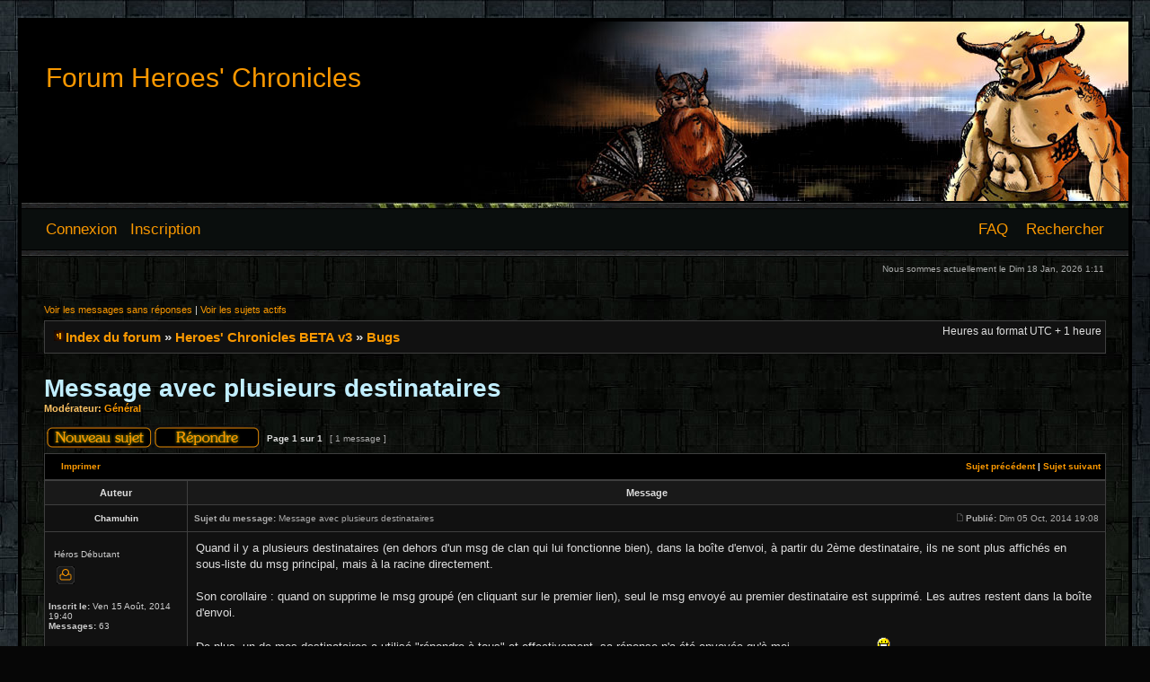

--- FILE ---
content_type: text/html; charset=UTF-8
request_url: http://forumheroes.nainwak.org/phpbb3/viewtopic.php?f=64&t=24040&p=415244
body_size: 4783
content:
<!DOCTYPE html PUBLIC "-//W3C//DTD XHTML 1.0 Transitional//EN" "http://www.w3.org/TR/xhtml1/DTD/xhtml1-transitional.dtd">
<html xmlns="http://www.w3.org/1999/xhtml" dir="ltr" lang="fr" xml:lang="fr">
<head>

<meta http-equiv="content-type" content="text/html; charset=UTF-8" />
<meta http-equiv="content-language" content="fr" />
<meta http-equiv="content-style-type" content="text/css" />
<meta http-equiv="imagetoolbar" content="no" />
<meta name="resource-type" content="document" />
<meta name="distribution" content="global" />
<meta name="copyright" content="2000, 2002, 2005, 2007 phpBB Group" />
<meta name="keywords" content="" />
<meta name="description" content="" />
<meta http-equiv="X-UA-Compatible" content="IE=EmulateIE7; IE=EmulateIE9" />

<title>Forum Heroes' Chronicles &bull; Voir le sujet - Message avec plusieurs destinataires</title>

<link rel="stylesheet" href="./styles/starcraft/theme/stylesheet.css" type="text/css" />

<script type="text/javascript">
// <![CDATA[


function popup(url, width, height, name)
      {
       if (!name)
       {
          name = '_popup';
       }

       window.open(url.replace(/&amp;/g, '&'), name, 'height=' + height + ',resizable=yes,scrollbars=yes,width=' + width);
         return false;
      }


function jumpto()
{
	var per_page = '';
	var base_url = '';

	if (page !== null && !isNaN(page) && page == Math.floor(page) && page > 0)
	{
		if (base_url.indexOf('?') == -1)
		{
			document.location.href = base_url + '?start=' + ((page - 1) * per_page);
		}
		else
		{
			document.location.href = base_url.replace(/&amp;/g, '&') + '&start=' + ((page - 1) * per_page);
		}
	}
}

/**
* Find a member
*/
function find_username(url)
{
	popup(url, 760, 570, '_usersearch');
	return false;
}

/**
* Mark/unmark checklist
* id = ID of parent container, name = name prefix, state = state [true/false]
*/
function marklist(id, name, state)
{
	var parent = document.getElementById(id);
	if (!parent)
	{
		eval('parent = document.' + id);
	}

	if (!parent)
	{
		return;
	}

	var rb = parent.getElementsByTagName('input');
	
	for (var r = 0; r < rb.length; r++)
	{
		if (rb[r].name.substr(0, name.length) == name)
		{
			rb[r].checked = state;
		}
	}
}



// ]]>
</script>
</head>
<body class="ltr">

<a name="top"></a>

<div id="wrapheader">

	<div id="logodesc">
		<table width="100%" cellspacing="0" cellpadding="0">
		<tr>
			<td align="left">
<br/><br/><br/><br/>
<h1><a href="http://heroeschronicles.nainwak.org/">Forum Heroes' Chronicles</a></h1><br/>
<span class="sub_title"></span>
</td>
		</tr>
		</table>
	</div>

	<div id="menubar">
		<table width="100%" cellspacing="0">
		<tr>
			<td class="genmed">
				<a href="./ucp.php?mode=login&amp;sid=1ae4a56513c840054027a2da4dbe82f8">Connexion</a>&nbsp; &nbsp;<a href="./ucp.php?mode=register&amp;sid=1ae4a56513c840054027a2da4dbe82f8">Inscription</a>
					
			</td>
			<td class="genmed" align="right">
				<a href="./faq.php?sid=1ae4a56513c840054027a2da4dbe82f8">FAQ</a>
				&nbsp; &nbsp;<a href="./search.php?sid=1ae4a56513c840054027a2da4dbe82f8">Rechercher</a>
			</td>
		</tr>
		</table>
	</div>

	<div id="datebar">
		<table width="100%" cellspacing="0">
		<tr>
			<td class="gensmall"></td>
			<td class="gensmall" align="right">Nous sommes actuellement le Dim 18 Jan, 2026 1:11<br /></td>
		</tr>
		</table>
	</div>

</div>

<div id="wrapcentre">

	
	<p class="searchbar">
		<span style="float: left;"><a href="./search.php?search_id=unanswered&amp;sid=1ae4a56513c840054027a2da4dbe82f8">Voir les messages sans réponses</a> | <a href="./search.php?search_id=active_topics&amp;sid=1ae4a56513c840054027a2da4dbe82f8">Voir les sujets actifs</a></span>
		
	</p>
	

	<br style="clear: both;" />

	<table class="tablebg" width="100%" cellspacing="1" cellpadding="0" style="margin-top: 5px;">
	<tr>
		<td class="row1">
			<p class="breadcrumbs"><img src="./styles/starcraft/theme/images/nav_icon.gif" border="0"/><a href="./index.php?sid=1ae4a56513c840054027a2da4dbe82f8">Index du forum</a> &#187; <a href="./viewforum.php?f=62&amp;sid=1ae4a56513c840054027a2da4dbe82f8">Heroes' Chronicles BETA v3</a> &#187; <a href="./viewforum.php?f=64&amp;sid=1ae4a56513c840054027a2da4dbe82f8">Bugs</a></p>
			<p class="datetime">Heures au format UTC + 1 heure </p>
		</td>
	</tr>
	</table>
<br/>

	<br />

<div id="pageheader">
	<h2>Message avec plusieurs destinataires</h2>


	<p class="moderators">Modérateur: <a href="./memberlist.php?mode=group&amp;g=5362&amp;sid=1ae4a56513c840054027a2da4dbe82f8">Général</a></p>

</div>

<br clear="all" /><br />

<div id="pagecontent">

	<table width="100%" cellspacing="1">
	<tr>
		<td align="left" valign="middle" nowrap="nowrap">
		<a href="./posting.php?mode=post&amp;f=64&amp;sid=1ae4a56513c840054027a2da4dbe82f8"><img src="./styles/starcraft/imageset/fr/button_topic_new.gif" alt="Publier un nouveau sujet" title="Publier un nouveau sujet" /></a>&nbsp;<a href="./posting.php?mode=reply&amp;f=64&amp;t=24040&amp;sid=1ae4a56513c840054027a2da4dbe82f8"><img src="./styles/starcraft/imageset/fr/button_topic_reply.gif" alt="Répondre au sujet" title="Répondre au sujet" /></a>
		</td>
		
			<td class="nav" valign="middle" nowrap="nowrap">&nbsp;Page <strong>1</strong> sur <strong>1</strong><br /></td>
			<td class="gensmall" nowrap="nowrap">&nbsp;[ 1 message ]&nbsp;</td>
			<td class="gensmall" width="100%" align="right" nowrap="nowrap"></td>
		
	</tr>
	</table>

	<table class="tablebg" width="100%" cellspacing="1">
	<tr>
		<td class="cat">
			<table width="100%" cellspacing="0">
			<tr>
				<td class="nav" nowrap="nowrap">&nbsp;
				<a href="./viewtopic.php?f=64&amp;t=24040&amp;sid=1ae4a56513c840054027a2da4dbe82f8&amp;view=print" title="Imprimer">Imprimer</a>
				</td>
				<td class="nav" align="right" nowrap="nowrap"><a href="./viewtopic.php?f=64&amp;t=24040&amp;view=previous&amp;sid=1ae4a56513c840054027a2da4dbe82f8">Sujet précédent</a> | <a href="./viewtopic.php?f=64&amp;t=24040&amp;view=next&amp;sid=1ae4a56513c840054027a2da4dbe82f8">Sujet suivant</a>&nbsp;</td>
			</tr>
			</table>
		</td>
	</tr>

	</table>


	<table class="tablebg" width="100%" cellspacing="1">
	
		<tr>
			<th>Auteur</th>
			<th>Message</th>
		</tr>
	<tr class="row1">

			<td align="center" valign="middle">
				<a name="p415244"></a>
				<b class="postauthor">Chamuhin</b>
			</td>
			<td width="100%" height="25">
				<table width="100%" cellspacing="0">
				<tr>
				
					<td class="gensmall" width="100%"><div style="float: left;">&nbsp;<b>Sujet du message:</b> Message avec plusieurs destinataires</div><div style="float: right;"><a href="./viewtopic.php?p=415244&amp;sid=1ae4a56513c840054027a2da4dbe82f8#p415244"><img src="./styles/starcraft/imageset/icon_post_target.gif" width="12" height="9" alt="Message" title="Message" /></a><b>Publié:</b> Dim 05 Oct, 2014 19:08&nbsp;</div></td>
				</tr>
				</table>
			</td>
		</tr>
		
		<tr class="row1">

			<td valign="top" class="profile">
				<table cellspacing="4" align="center" width="150">
			
				<tr>
					<td><img src="./styles/starcraft/imageset/fr/icon_user_offline.gif" alt="Hors-ligne" title="Hors-ligne" /></td>
				</tr>
			
				<tr>
					<td class="postdetails">Héros Débutant</td>
				</tr>
			
<tr>
<td>

&nbsp;<a href="./memberlist.php?mode=viewprofile&amp;u=8110&amp;sid=1ae4a56513c840054027a2da4dbe82f8"><img src="./styles/starcraft/imageset/fr/icon_user_profile.gif" alt="Profil" title="Profil" /></a> 
 
</td>
</tr>
				</table>

				<span class="postdetails">
					<br /><b>Inscrit le:</b> Ven 15 Août, 2014 19:40<br /><b>Messages:</b> 63
				</span>

			</td>
			<td valign="top">
				<table width="100%" cellspacing="5">
				<tr>
					<td>
					

						<div class="postbody">Quand il y a plusieurs destinataires (en dehors d'un msg de clan qui lui fonctionne bien), dans la boîte d'envoi, à partir du 2ème destinataire, ils ne sont plus affichés en sous-liste du msg principal, mais à la racine directement.<br /><br />Son corollaire : quand on supprime le msg groupé (en cliquant sur le premier lien), seul le msg envoyé au premier destinataire est supprimé. Les autres restent dans la boîte d'envoi.<br /><br />De plus, un de mes destinataires a utilisé &quot;répondre à tous&quot; et effectivement, sa réponse n'a été envoyée qu'à moi <span style="font-size: 50%; line-height: normal">(ou bien c'est un gros boulet <img src="./images/smilies/icon_biggrin.gif" alt=":D" title="Very Happy" />)</span>.</div>

					<br clear="all" /><br />

						<table width="100%" cellspacing="0">
						<tr valign="middle">
							<td class="gensmall" align="right">
							
							</td>
						</tr>
						</table>
					</td>
				</tr>
				</table>
			</td>
		</tr>

		<tr class="row1">

			<td class="profile"><strong><a href="#wrapheader">Haut</a></strong></td>
			<td><div class="gensmall" style="float: right;">&nbsp;</div></td>
		

	
	</tr>
	</table>
	<br/>

	<table width="100%" cellspacing="1" class="tablebg">
	<tr align="center">
		<td class="cat"><form name="viewtopic" method="post" action="./viewtopic.php?f=64&amp;t=24040&amp;sid=1ae4a56513c840054027a2da4dbe82f8"><span class="gensmall">Afficher les messages publiés depuis:</span> <select name="st" id="st"><option value="0" selected="selected">Tous les messages</option><option value="1">1 jour</option><option value="7">7 jours</option><option value="14">2 semaines</option><option value="30">1 mois</option><option value="90">3 mois</option><option value="180">6 mois</option><option value="365">1 an</option></select>&nbsp;<span class="gensmall">Trier par</span> <select name="sk" id="sk"><option value="a">Auteur</option><option value="t" selected="selected">Date du message</option><option value="s">Sujet</option></select> <select name="sd" id="sd"><option value="a" selected="selected">Croissant</option><option value="d">Décroissant</option></select>&nbsp;<input class="btnlite" type="submit" value="Accéder" name="sort" /></form></td>
	</tr>
	</table>
	

	<table width="100%" cellspacing="1">
	<tr>
		<td align="left" valign="middle" nowrap="nowrap">
		<a href="./posting.php?mode=post&amp;f=64&amp;sid=1ae4a56513c840054027a2da4dbe82f8"><img src="./styles/starcraft/imageset/fr/button_topic_new.gif" alt="Publier un nouveau sujet" title="Publier un nouveau sujet" /></a>&nbsp;<a href="./posting.php?mode=reply&amp;f=64&amp;t=24040&amp;sid=1ae4a56513c840054027a2da4dbe82f8"><img src="./styles/starcraft/imageset/fr/button_topic_reply.gif" alt="Répondre au sujet" title="Répondre au sujet" /></a>
		</td>
		
			<td class="nav" valign="middle" nowrap="nowrap">&nbsp;Page <strong>1</strong> sur <strong>1</strong><br /></td>
			<td class="gensmall" nowrap="nowrap">&nbsp;[ 1 message ]&nbsp;</td>
			<td class="gensmall" width="100%" align="right" nowrap="nowrap"></td>
		
	</tr>
	</table>

</div>

<div id="pagefooter"></div>

<br clear="all" />

<table class="tablebg" width="100%" cellspacing="1" cellpadding="0" style="margin-top: 5px;">
	<tr>
		<td class="row1">
			<p class="breadcrumbs"><img src="./styles/starcraft/theme/images/nav_icon.gif" border="0"/><a href="./index.php?sid=1ae4a56513c840054027a2da4dbe82f8">Index du forum</a> &#187; <a href="./viewforum.php?f=62&amp;sid=1ae4a56513c840054027a2da4dbe82f8">Heroes' Chronicles BETA v3</a> &#187; <a href="./viewforum.php?f=64&amp;sid=1ae4a56513c840054027a2da4dbe82f8">Bugs</a></p>
			<p class="datetime">Heures au format UTC + 1 heure </p>
		</td>
	</tr>
	</table>
<br/>
	<br clear="all" />

	<table class="tablebg" width="100%" cellspacing="1">
	<tr>
		<td class="cat"><h4>Qui est en ligne ?</h4></td>
	</tr>
	<tr>
		<td class="row1"><p class="gensmall">Utilisateur(s) parcourant actuellement ce forum : Aucun utilisateur inscrit et 3 invité(s)</p></td>
	</tr>
	</table>


<br clear="all" />

<table width="100%" cellspacing="1">
<tr>
	<td width="40%" valign="top" nowrap="nowrap" align="left"></td>
	<td align="right" valign="top" nowrap="nowrap"><span class="gensmall">Vous <strong>ne pouvez pas</strong> publier de nouveaux sujets dans ce forum<br />Vous <strong>ne pouvez pas</strong> répondre aux sujets dans ce forum<br />Vous <strong>ne pouvez pas</strong> éditer vos messages dans ce forum<br />Vous <strong>ne pouvez pas</strong> supprimer vos messages dans ce forum<br /></span></td>
</tr>
</table>

<br clear="all" />

<table width="100%" cellspacing="0">
<tr>
	<td><form method="post" name="search" action="./search.php?t=24040&amp;sid=1ae4a56513c840054027a2da4dbe82f8"><span class="gensmall">Rechercher pour:</span> <input class="post" type="text" name="keywords" size="20" /> <input class="btnlite" type="submit" value="Accéder" /></form></td>
	<td align="right">
	<form method="post" name="jumpbox" action="./viewforum.php?sid=1ae4a56513c840054027a2da4dbe82f8" onsubmit="if(document.jumpbox.f.value == -1){return false;}">

	<table cellspacing="0" cellpadding="0" border="0">
	<tr>
		<td nowrap="nowrap"><span class="gensmall">Aller vers:</span>&nbsp;<select name="f" onchange="if(this.options[this.selectedIndex].value != -1){ document.forms['jumpbox'].submit() }">

		
			<option value="-1">Sélectionner un forum</option>
		<option value="-1">------------------</option>
			<option value="52">Heroes' Chronicles</option>
		
			<option value="44">&nbsp; &nbsp;Annonces</option>
		
			<option value="1">&nbsp; &nbsp;Général</option>
		
			<option value="4">&nbsp; &nbsp;Guérilla</option>
		
			<option value="51">&nbsp; &nbsp;Commerce</option>
		
			<option value="7">&nbsp; &nbsp;L'Antre des Aventuriers (Rôle-Play)</option>
		
			<option value="13">&nbsp; &nbsp;La Guilde Des Chasseurs De Primes</option>
		
			<option value="9">&nbsp; &nbsp;Fiches de Personnages</option>
		
			<option value="45">&nbsp; &nbsp;Fiches de Clans</option>
		
			<option value="6">&nbsp; &nbsp;@#$!!@%</option>
		
			<option value="11">&nbsp; &nbsp;ThXs</option>
		
			<option value="53">Fonctionnement du jeu</option>
		
			<option value="5">&nbsp; &nbsp;Aide</option>
		
			<option value="41">&nbsp; &nbsp;Suggestions</option>
		
			<option value="3">&nbsp; &nbsp;Archive des Suggestions</option>
		
			<option value="38">&nbsp; &nbsp;Bugs</option>
		
			<option value="12">&nbsp; &nbsp;Brigade de l'Ombre</option>
		
			<option value="50">&nbsp; &nbsp;Brigade de l'Ombre - Réclamations</option>
		
			<option value="62">Heroes' Chronicles BETA v3</option>
		
			<option value="63">&nbsp; &nbsp;Général</option>
		
			<option value="65">&nbsp; &nbsp;Suggestions / évolutions</option>
		
			<option value="64" selected="selected">&nbsp; &nbsp;Bugs</option>
		
			<option value="54">Hors Jeu</option>
		
			<option value="8">&nbsp; &nbsp;Discussion Libre</option>
		
			<option value="10">&nbsp; &nbsp;Autres Jeux</option>
		
			<option value="17">&nbsp; &nbsp;SondageS</option>
		
			<option value="29">&nbsp; &nbsp;IRL</option>
		
			<option value="55">[HC]²: Heroes`Chronicles : HardCore</option>
		
			<option value="25">&nbsp; &nbsp;Général²</option>
		
			<option value="27">&nbsp; &nbsp;Suggestions²</option>
		
			<option value="26">&nbsp; &nbsp;Bugs²</option>
		
			<option value="28">&nbsp; &nbsp;RIP²</option>
		
			<option value="56">Communauté HC</option>
		
			<option value="31">&nbsp; &nbsp;Accueil de la Gazette pour le public</option>
		
			<option value="18">&nbsp; &nbsp;Section Warcraft3 : TFT</option>
		
			<option value="24">&nbsp; &nbsp;HC:ReViVaL !</option>
		

		</select>&nbsp;<input class="btnlite" type="submit" value="Accéder" /></td>
	</tr>
	</table>

	</form>
</td>
</tr>
</table>


</div>

<!--
	We request you retain the full copyright notice below including the link to www.phpbb.com.
	This not only gives respect to the large amount of time given freely by the developers
	but also helps build interest, traffic and use of phpBB3. If you (honestly) cannot retain
	the full copyright we ask you at least leave in place the "Powered by phpBB" line, with
	"phpBB" linked to www.phpbb.com. If you refuse to include even this then support on our
	forums may be affected.

	The phpBB Group : 2006
//-->

<div id="wrapfooter">
	
</div>
<div align="right">
	<span class="copyright">Powered by <a href="http://www.phpbb.com/">phpBB</a> &copy; 2000, 2002, 2005, 2007 phpBB Group&nbsp;&nbsp;<br />Design By <a href="http://www.pokerbandits.ca">Poker Bandits</a>&nbsp;&nbsp;
	&nbsp;&nbsp;<br />Updated By <a href="http://www.phpbb.com/community/memberlist.php?mode=viewprofile&u=64189">Kieron Thwaites (Ron2K)</a>&nbsp;&nbsp;
	<br />Traduction réalisée par <a href="http://twitter.com/maelsoucaze">Maël Soucaze</a> &copy; 2010 <a href="http://www.phpbb.fr/">phpBB.fr</a></span>
</div>
<br/>
</body>
</html>